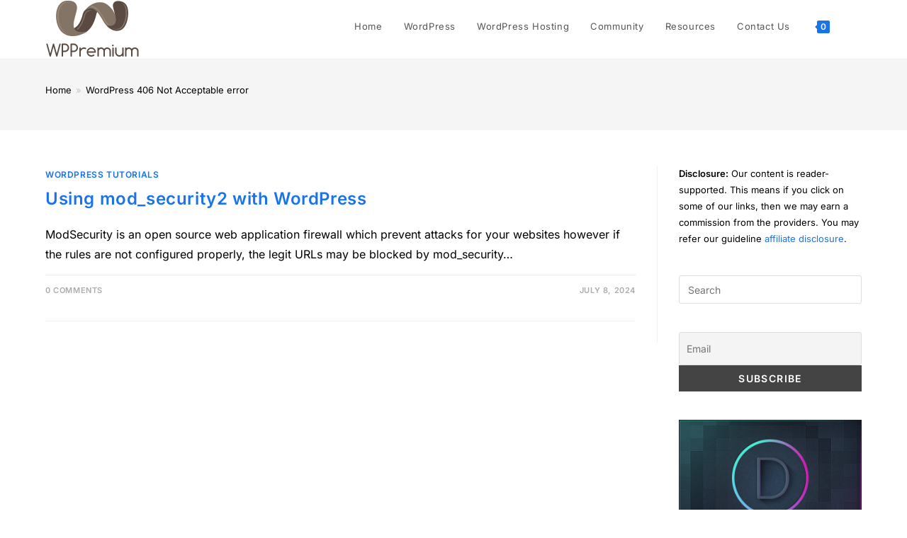

--- FILE ---
content_type: text/html; charset=UTF-8
request_url: https://www.wppremium.co.in/tag/wordpress-406-not-acceptable-error/
body_size: 16566
content:
<!DOCTYPE html><html class="html" lang="en-US"><head><meta charset="UTF-8"><link rel="profile" href="https://gmpg.org/xfn/11"><meta name='robots' content='index, follow, max-image-preview:large, max-snippet:-1, max-video-preview:-1' /><style>img:is([sizes="auto" i],[sizes^="auto," i]){contain-intrinsic-size:3000px 1500px}</style><meta name="viewport" content="width=device-width, initial-scale=1"><title>WordPress 406 Not Acceptable error Archives - WP Premium: WordPress Premium Themes, WordPress Tutorials, Discount coupons</title><link rel="canonical" href="https://www.wppremium.co.in/tag/wordpress-406-not-acceptable-error/" /><meta property="og:locale" content="en_US" /><meta property="og:type" content="article" /><meta property="og:title" content="WordPress 406 Not Acceptable error Archives - WP Premium: WordPress Premium Themes, WordPress Tutorials, Discount coupons" /><meta property="og:url" content="https://www.wppremium.co.in/tag/wordpress-406-not-acceptable-error/" /><meta property="og:site_name" content="WP Premium: WordPress Premium Themes, WordPress Tutorials, Discount coupons" /><meta name="twitter:card" content="summary_large_image" /><meta name="twitter:site" content="@webhosttalk" /><link rel='dns-prefetch' href='//fonts.googleapis.com' /><link rel="alternate" type="application/rss+xml" title="WP Premium: WordPress Premium Themes, WordPress Tutorials, Discount coupons &raquo; Feed" href="https://www.wppremium.co.in/feed/" /><link rel="alternate" type="application/rss+xml" title="WP Premium: WordPress Premium Themes, WordPress Tutorials, Discount coupons &raquo; Comments Feed" href="https://www.wppremium.co.in/comments/feed/" /><link rel="alternate" type="application/rss+xml" title="WP Premium: WordPress Premium Themes, WordPress Tutorials, Discount coupons &raquo; WordPress 406 Not Acceptable error Tag Feed" href="https://www.wppremium.co.in/tag/wordpress-406-not-acceptable-error/feed/" /><style>.lazyload,.lazyloading{max-width:100%}</style> <script>window._wpemojiSettings={"baseUrl":"https:\/\/s.w.org\/images\/core\/emoji\/16.0.1\/72x72\/","ext":".png","svgUrl":"https:\/\/s.w.org\/images\/core\/emoji\/16.0.1\/svg\/","svgExt":".svg","source":{"concatemoji":"https:\/\/www.wppremium.co.in\/wp-includes\/js\/wp-emoji-release.min.js?ver=6.8.3"}};
/*! This file is auto-generated */
!function(s,n){var o,i,e;function c(e){try{var t={supportTests:e,timestamp:(new Date).valueOf()};sessionStorage.setItem(o,JSON.stringify(t))}catch(e){}}function p(e,t,n){e.clearRect(0,0,e.canvas.width,e.canvas.height),e.fillText(t,0,0);var t=new Uint32Array(e.getImageData(0,0,e.canvas.width,e.canvas.height).data),a=(e.clearRect(0,0,e.canvas.width,e.canvas.height),e.fillText(n,0,0),new Uint32Array(e.getImageData(0,0,e.canvas.width,e.canvas.height).data));return t.every(function(e,t){return e===a[t]})}function u(e,t){e.clearRect(0,0,e.canvas.width,e.canvas.height),e.fillText(t,0,0);for(var n=e.getImageData(16,16,1,1),a=0;a<n.data.length;a++)if(0!==n.data[a])return!1;return!0}function f(e,t,n,a){switch(t){case"flag":return n(e,"\ud83c\udff3\ufe0f\u200d\u26a7\ufe0f","\ud83c\udff3\ufe0f\u200b\u26a7\ufe0f")?!1:!n(e,"\ud83c\udde8\ud83c\uddf6","\ud83c\udde8\u200b\ud83c\uddf6")&&!n(e,"\ud83c\udff4\udb40\udc67\udb40\udc62\udb40\udc65\udb40\udc6e\udb40\udc67\udb40\udc7f","\ud83c\udff4\u200b\udb40\udc67\u200b\udb40\udc62\u200b\udb40\udc65\u200b\udb40\udc6e\u200b\udb40\udc67\u200b\udb40\udc7f");case"emoji":return!a(e,"\ud83e\udedf")}return!1}function g(e,t,n,a){var r="undefined"!=typeof WorkerGlobalScope&&self instanceof WorkerGlobalScope?new OffscreenCanvas(300,150):s.createElement("canvas"),o=r.getContext("2d",{willReadFrequently:!0}),i=(o.textBaseline="top",o.font="600 32px Arial",{});return e.forEach(function(e){i[e]=t(o,e,n,a)}),i}function t(e){var t=s.createElement("script");t.src=e,t.defer=!0,s.head.appendChild(t)}"undefined"!=typeof Promise&&(o="wpEmojiSettingsSupports",i=["flag","emoji"],n.supports={everything:!0,everythingExceptFlag:!0},e=new Promise(function(e){s.addEventListener("DOMContentLoaded",e,{once:!0})}),new Promise(function(t){var n=function(){try{var e=JSON.parse(sessionStorage.getItem(o));if("object"==typeof e&&"number"==typeof e.timestamp&&(new Date).valueOf()<e.timestamp+604800&&"object"==typeof e.supportTests)return e.supportTests}catch(e){}return null}();if(!n){if("undefined"!=typeof Worker&&"undefined"!=typeof OffscreenCanvas&&"undefined"!=typeof URL&&URL.createObjectURL&&"undefined"!=typeof Blob)try{var e="postMessage("+g.toString()+"("+[JSON.stringify(i),f.toString(),p.toString(),u.toString()].join(",")+"));",a=new Blob([e],{type:"text/javascript"}),r=new Worker(URL.createObjectURL(a),{name:"wpTestEmojiSupports"});return void(r.onmessage=function(e){c(n=e.data),r.terminate(),t(n)})}catch(e){}c(n=g(i,f,p,u))}t(n)}).then(function(e){for(var t in e)n.supports[t]=e[t],n.supports.everything=n.supports.everything&&n.supports[t],"flag"!==t&&(n.supports.everythingExceptFlag=n.supports.everythingExceptFlag&&n.supports[t]);n.supports.everythingExceptFlag=n.supports.everythingExceptFlag&&!n.supports.flag,n.DOMReady=!1,n.readyCallback=function(){n.DOMReady=!0}}).then(function(){return e}).then(function(){var e;n.supports.everything||(n.readyCallback(),(e=n.source||{}).concatemoji?t(e.concatemoji):e.wpemoji&&e.twemoji&&(t(e.twemoji),t(e.wpemoji)))}))}((window,document),window._wpemojiSettings)</script> <link data-optimized="1" rel='stylesheet' id='dashicons-css' href='https://www.wppremium.co.in/wp-content/litespeed/css/106c074ce4308422285b6fb9908957ab.css?ver=45e8a' media='all' /><style id='wp-emoji-styles-inline-css'>img.wp-smiley,img.emoji{display:inline!important;border:none!important;box-shadow:none!important;height:1em!important;width:1em!important;margin:0 0.07em!important;vertical-align:-0.1em!important;background:none!important;padding:0!important}</style><link data-optimized="1" rel='stylesheet' id='wp-block-library-css' href='https://www.wppremium.co.in/wp-content/litespeed/css/b60b16e269f8880567b70dc8cea7773f.css?ver=80244' media='all' /><link data-optimized="1" rel='stylesheet' id='wp-block-library-theme-css' href='https://www.wppremium.co.in/wp-content/litespeed/css/317db502bfc6ade38ca09adc751fbd89.css?ver=8468a' media='all' /><style id='classic-theme-styles-inline-css'>.wp-block-button__link{background-color:#32373c;border-radius:9999px;box-shadow:none;color:#fff;font-size:1.125em;padding:calc(.667em + 2px) calc(1.333em + 2px);text-decoration:none}.wp-block-file__button{background:#32373c;color:#fff}.wp-block-accordion-heading{margin:0}.wp-block-accordion-heading__toggle{background-color:inherit!important;color:inherit!important}.wp-block-accordion-heading__toggle:not(:focus-visible){outline:none}.wp-block-accordion-heading__toggle:focus,.wp-block-accordion-heading__toggle:hover{background-color:inherit!important;border:none;box-shadow:none;color:inherit;padding:var(--wp--preset--spacing--20,1em) 0;text-decoration:none}.wp-block-accordion-heading__toggle:focus-visible{outline:auto;outline-offset:0}</style><style id='global-styles-inline-css'>:root{--wp--preset--aspect-ratio--square:1;--wp--preset--aspect-ratio--4-3:4/3;--wp--preset--aspect-ratio--3-4:3/4;--wp--preset--aspect-ratio--3-2:3/2;--wp--preset--aspect-ratio--2-3:2/3;--wp--preset--aspect-ratio--16-9:16/9;--wp--preset--aspect-ratio--9-16:9/16;--wp--preset--color--black:#000000;--wp--preset--color--cyan-bluish-gray:#abb8c3;--wp--preset--color--white:#ffffff;--wp--preset--color--pale-pink:#f78da7;--wp--preset--color--vivid-red:#cf2e2e;--wp--preset--color--luminous-vivid-orange:#ff6900;--wp--preset--color--luminous-vivid-amber:#fcb900;--wp--preset--color--light-green-cyan:#7bdcb5;--wp--preset--color--vivid-green-cyan:#00d084;--wp--preset--color--pale-cyan-blue:#8ed1fc;--wp--preset--color--vivid-cyan-blue:#0693e3;--wp--preset--color--vivid-purple:#9b51e0;--wp--preset--gradient--vivid-cyan-blue-to-vivid-purple:linear-gradient(135deg,rgb(6,147,227) 0%,rgb(155,81,224) 100%);--wp--preset--gradient--light-green-cyan-to-vivid-green-cyan:linear-gradient(135deg,rgb(122,220,180) 0%,rgb(0,208,130) 100%);--wp--preset--gradient--luminous-vivid-amber-to-luminous-vivid-orange:linear-gradient(135deg,rgb(252,185,0) 0%,rgb(255,105,0) 100%);--wp--preset--gradient--luminous-vivid-orange-to-vivid-red:linear-gradient(135deg,rgb(255,105,0) 0%,rgb(207,46,46) 100%);--wp--preset--gradient--very-light-gray-to-cyan-bluish-gray:linear-gradient(135deg,rgb(238,238,238) 0%,rgb(169,184,195) 100%);--wp--preset--gradient--cool-to-warm-spectrum:linear-gradient(135deg,rgb(74,234,220) 0%,rgb(151,120,209) 20%,rgb(207,42,186) 40%,rgb(238,44,130) 60%,rgb(251,105,98) 80%,rgb(254,248,76) 100%);--wp--preset--gradient--blush-light-purple:linear-gradient(135deg,rgb(255,206,236) 0%,rgb(152,150,240) 100%);--wp--preset--gradient--blush-bordeaux:linear-gradient(135deg,rgb(254,205,165) 0%,rgb(254,45,45) 50%,rgb(107,0,62) 100%);--wp--preset--gradient--luminous-dusk:linear-gradient(135deg,rgb(255,203,112) 0%,rgb(199,81,192) 50%,rgb(65,88,208) 100%);--wp--preset--gradient--pale-ocean:linear-gradient(135deg,rgb(255,245,203) 0%,rgb(182,227,212) 50%,rgb(51,167,181) 100%);--wp--preset--gradient--electric-grass:linear-gradient(135deg,rgb(202,248,128) 0%,rgb(113,206,126) 100%);--wp--preset--gradient--midnight:linear-gradient(135deg,rgb(2,3,129) 0%,rgb(40,116,252) 100%);--wp--preset--font-size--small:13px;--wp--preset--font-size--medium:20px;--wp--preset--font-size--large:36px;--wp--preset--font-size--x-large:42px;--wp--preset--spacing--20:0.44rem;--wp--preset--spacing--30:0.67rem;--wp--preset--spacing--40:1rem;--wp--preset--spacing--50:1.5rem;--wp--preset--spacing--60:2.25rem;--wp--preset--spacing--70:3.38rem;--wp--preset--spacing--80:5.06rem;--wp--preset--shadow--natural:6px 6px 9px rgba(0, 0, 0, 0.2);--wp--preset--shadow--deep:12px 12px 50px rgba(0, 0, 0, 0.4);--wp--preset--shadow--sharp:6px 6px 0px rgba(0, 0, 0, 0.2);--wp--preset--shadow--outlined:6px 6px 0px -3px rgb(255, 255, 255), 6px 6px rgb(0, 0, 0);--wp--preset--shadow--crisp:6px 6px 0px rgb(0, 0, 0)}:where(body){margin:0}:where(.is-layout-flex){gap:.5em}:where(.is-layout-grid){gap:.5em}body .is-layout-flex{display:flex}.is-layout-flex{flex-wrap:wrap;align-items:center}.is-layout-flex>:is(*,div){margin:0}body .is-layout-grid{display:grid}.is-layout-grid>:is(*,div){margin:0}body{padding-top:0;padding-right:0;padding-bottom:0;padding-left:0}a:where(:not(.wp-element-button)){text-decoration:underline}:root :where(.wp-element-button,.wp-block-button__link){background-color:#32373c;border-width:0;color:#fff;font-family:inherit;font-size:inherit;font-style:inherit;font-weight:inherit;letter-spacing:inherit;line-height:inherit;padding-top:calc(0.667em + 2px);padding-right:calc(1.333em + 2px);padding-bottom:calc(0.667em + 2px);padding-left:calc(1.333em + 2px);text-decoration:none;text-transform:inherit}.has-black-color{color:var(--wp--preset--color--black)!important}.has-cyan-bluish-gray-color{color:var(--wp--preset--color--cyan-bluish-gray)!important}.has-white-color{color:var(--wp--preset--color--white)!important}.has-pale-pink-color{color:var(--wp--preset--color--pale-pink)!important}.has-vivid-red-color{color:var(--wp--preset--color--vivid-red)!important}.has-luminous-vivid-orange-color{color:var(--wp--preset--color--luminous-vivid-orange)!important}.has-luminous-vivid-amber-color{color:var(--wp--preset--color--luminous-vivid-amber)!important}.has-light-green-cyan-color{color:var(--wp--preset--color--light-green-cyan)!important}.has-vivid-green-cyan-color{color:var(--wp--preset--color--vivid-green-cyan)!important}.has-pale-cyan-blue-color{color:var(--wp--preset--color--pale-cyan-blue)!important}.has-vivid-cyan-blue-color{color:var(--wp--preset--color--vivid-cyan-blue)!important}.has-vivid-purple-color{color:var(--wp--preset--color--vivid-purple)!important}.has-black-background-color{background-color:var(--wp--preset--color--black)!important}.has-cyan-bluish-gray-background-color{background-color:var(--wp--preset--color--cyan-bluish-gray)!important}.has-white-background-color{background-color:var(--wp--preset--color--white)!important}.has-pale-pink-background-color{background-color:var(--wp--preset--color--pale-pink)!important}.has-vivid-red-background-color{background-color:var(--wp--preset--color--vivid-red)!important}.has-luminous-vivid-orange-background-color{background-color:var(--wp--preset--color--luminous-vivid-orange)!important}.has-luminous-vivid-amber-background-color{background-color:var(--wp--preset--color--luminous-vivid-amber)!important}.has-light-green-cyan-background-color{background-color:var(--wp--preset--color--light-green-cyan)!important}.has-vivid-green-cyan-background-color{background-color:var(--wp--preset--color--vivid-green-cyan)!important}.has-pale-cyan-blue-background-color{background-color:var(--wp--preset--color--pale-cyan-blue)!important}.has-vivid-cyan-blue-background-color{background-color:var(--wp--preset--color--vivid-cyan-blue)!important}.has-vivid-purple-background-color{background-color:var(--wp--preset--color--vivid-purple)!important}.has-black-border-color{border-color:var(--wp--preset--color--black)!important}.has-cyan-bluish-gray-border-color{border-color:var(--wp--preset--color--cyan-bluish-gray)!important}.has-white-border-color{border-color:var(--wp--preset--color--white)!important}.has-pale-pink-border-color{border-color:var(--wp--preset--color--pale-pink)!important}.has-vivid-red-border-color{border-color:var(--wp--preset--color--vivid-red)!important}.has-luminous-vivid-orange-border-color{border-color:var(--wp--preset--color--luminous-vivid-orange)!important}.has-luminous-vivid-amber-border-color{border-color:var(--wp--preset--color--luminous-vivid-amber)!important}.has-light-green-cyan-border-color{border-color:var(--wp--preset--color--light-green-cyan)!important}.has-vivid-green-cyan-border-color{border-color:var(--wp--preset--color--vivid-green-cyan)!important}.has-pale-cyan-blue-border-color{border-color:var(--wp--preset--color--pale-cyan-blue)!important}.has-vivid-cyan-blue-border-color{border-color:var(--wp--preset--color--vivid-cyan-blue)!important}.has-vivid-purple-border-color{border-color:var(--wp--preset--color--vivid-purple)!important}.has-vivid-cyan-blue-to-vivid-purple-gradient-background{background:var(--wp--preset--gradient--vivid-cyan-blue-to-vivid-purple)!important}.has-light-green-cyan-to-vivid-green-cyan-gradient-background{background:var(--wp--preset--gradient--light-green-cyan-to-vivid-green-cyan)!important}.has-luminous-vivid-amber-to-luminous-vivid-orange-gradient-background{background:var(--wp--preset--gradient--luminous-vivid-amber-to-luminous-vivid-orange)!important}.has-luminous-vivid-orange-to-vivid-red-gradient-background{background:var(--wp--preset--gradient--luminous-vivid-orange-to-vivid-red)!important}.has-very-light-gray-to-cyan-bluish-gray-gradient-background{background:var(--wp--preset--gradient--very-light-gray-to-cyan-bluish-gray)!important}.has-cool-to-warm-spectrum-gradient-background{background:var(--wp--preset--gradient--cool-to-warm-spectrum)!important}.has-blush-light-purple-gradient-background{background:var(--wp--preset--gradient--blush-light-purple)!important}.has-blush-bordeaux-gradient-background{background:var(--wp--preset--gradient--blush-bordeaux)!important}.has-luminous-dusk-gradient-background{background:var(--wp--preset--gradient--luminous-dusk)!important}.has-pale-ocean-gradient-background{background:var(--wp--preset--gradient--pale-ocean)!important}.has-electric-grass-gradient-background{background:var(--wp--preset--gradient--electric-grass)!important}.has-midnight-gradient-background{background:var(--wp--preset--gradient--midnight)!important}.has-small-font-size{font-size:var(--wp--preset--font-size--small)!important}.has-medium-font-size{font-size:var(--wp--preset--font-size--medium)!important}.has-large-font-size{font-size:var(--wp--preset--font-size--large)!important}.has-x-large-font-size{font-size:var(--wp--preset--font-size--x-large)!important}:where(.wp-block-columns.is-layout-flex){gap:2em}:where(.wp-block-columns.is-layout-grid){gap:2em}:root :where(.wp-block-pullquote){font-size:1.5em;line-height:1.6}:where(.wp-block-post-template.is-layout-flex){gap:1.25em}:where(.wp-block-post-template.is-layout-grid){gap:1.25em}:where(.wp-block-term-template.is-layout-flex){gap:1.25em}:where(.wp-block-term-template.is-layout-grid){gap:1.25em}</style><style id='woocommerce-inline-inline-css'>.woocommerce form .form-row .required{visibility:visible}</style><link data-optimized="1" rel='stylesheet' id='oceanwp-woo-mini-cart-css' href='https://www.wppremium.co.in/wp-content/litespeed/css/1c8b6324ce99bc8b07524f29ad5ed509.css?ver=b336b' media='all' /><link data-optimized="1" rel='stylesheet' id='font-awesome-css' href='https://www.wppremium.co.in/wp-content/litespeed/css/0435daf745c287ea2cd7c6d4fc86f94a.css?ver=d3fef' media='all' /><link data-optimized="1" rel='stylesheet' id='simple-line-icons-css' href='https://www.wppremium.co.in/wp-content/litespeed/css/0c52ab6d9bc161b0a00fd726ec61db0a.css?ver=b1842' media='all' /><link data-optimized="1" rel='stylesheet' id='oceanwp-style-css' href='https://www.wppremium.co.in/wp-content/litespeed/css/ea2af71fc6b16171aee0763070a133bb.css?ver=67daa' media='all' /><style id='oceanwp-style-inline-css'>div.wpforms-container-full .wpforms-form input[type=submit]:hover,div.wpforms-container-full .wpforms-form input[type=submit]:focus,div.wpforms-container-full .wpforms-form input[type=submit]:active,div.wpforms-container-full .wpforms-form button[type=submit]:hover,div.wpforms-container-full .wpforms-form button[type=submit]:focus,div.wpforms-container-full .wpforms-form button[type=submit]:active,div.wpforms-container-full .wpforms-form .wpforms-page-button:hover,div.wpforms-container-full .wpforms-form .wpforms-page-button:active,div.wpforms-container-full .wpforms-form .wpforms-page-button:focus{border:none}</style><link data-optimized="1" crossorigin="anonymous" rel='stylesheet' id='oceanwp-google-font-inter-css' href='https://www.wppremium.co.in/wp-content/litespeed/css/15a23d9e977f36528cf8612786da1cb2.css?ver=a1cb2' media='all' /><link data-optimized="1" rel='stylesheet' id='newsletter-css' href='https://www.wppremium.co.in/wp-content/litespeed/css/fd0c4554e93ea2b1af42b6f91c537a12.css?ver=0b19e' media='all' /><link data-optimized="1" rel='stylesheet' id='oceanwp-woocommerce-css' href='https://www.wppremium.co.in/wp-content/litespeed/css/b4bfeca54c105cdc784503dece02ceac.css?ver=2e604' media='all' /><link data-optimized="1" rel='stylesheet' id='oceanwp-woo-star-font-css' href='https://www.wppremium.co.in/wp-content/litespeed/css/58438423be95e7f5f85a043465fa657f.css?ver=994fb' media='all' /><link data-optimized="1" rel='stylesheet' id='oceanwp-woo-quick-view-css' href='https://www.wppremium.co.in/wp-content/litespeed/css/ba06b358c76a3710715865ace0d32094.css?ver=41e2c' media='all' /><link data-optimized="1" rel='stylesheet' id='oe-widgets-style-css' href='https://www.wppremium.co.in/wp-content/litespeed/css/f7de21f277b17db78757c4facf87c8a1.css?ver=201ed' media='all' /> <script type="text/template" id="tmpl-variation-template"><div class="woocommerce-variation-description">{{{ data.variation.variation_description }}}</div>
	<div class="woocommerce-variation-price">{{{ data.variation.price_html }}}</div>
	<div class="woocommerce-variation-availability">{{{ data.variation.availability_html }}}</div></script> <script type="text/template" id="tmpl-unavailable-variation-template"><p role="alert">Sorry, this product is unavailable. Please choose a different combination.</p></script> <script src="https://www.wppremium.co.in/wp-includes/js/jquery/jquery.min.js?ver=3.7.1" id="jquery-core-js"></script> <script data-optimized="1" src="https://www.wppremium.co.in/wp-content/litespeed/js/760eb70978bcc0f3629e1366e00936b7.js?ver=ac836" id="jquery-migrate-js"></script> <script data-optimized="1" src="https://www.wppremium.co.in/wp-content/litespeed/js/d089bb6b52ce0dee0d408b702654be0c.js?ver=d6141" id="wc-jquery-blockui-js" defer data-wp-strategy="defer"></script> <script data-optimized="1" id="wc-add-to-cart-js-extra">var wc_add_to_cart_params={"ajax_url":"\/wp-admin\/admin-ajax.php","wc_ajax_url":"\/?wc-ajax=%%endpoint%%","i18n_view_cart":"View cart","cart_url":"https:\/\/www.wppremium.co.in\/cart\/","is_cart":"","cart_redirect_after_add":"no"}</script> <script data-optimized="1" src="https://www.wppremium.co.in/wp-content/litespeed/js/a2e8a4547138450472aa44d880c53759.js?ver=69359" id="wc-add-to-cart-js" defer data-wp-strategy="defer"></script> <script data-optimized="1" src="https://www.wppremium.co.in/wp-content/litespeed/js/831506810d87019dff3dca48fceaf289.js?ver=c1d16" id="wc-js-cookie-js" defer data-wp-strategy="defer"></script> <script data-optimized="1" id="woocommerce-js-extra">var woocommerce_params={"ajax_url":"\/wp-admin\/admin-ajax.php","wc_ajax_url":"\/?wc-ajax=%%endpoint%%","i18n_password_show":"Show password","i18n_password_hide":"Hide password"}</script> <script data-optimized="1" src="https://www.wppremium.co.in/wp-content/litespeed/js/a324eab82655aaf8d4ee1996a1f52799.js?ver=f072f" id="woocommerce-js" defer data-wp-strategy="defer"></script> <script data-optimized="1" src="https://www.wppremium.co.in/wp-content/litespeed/js/7aed02a90d3dea829d6c824fc22d1507.js?ver=1d005" id="underscore-js"></script> <script data-optimized="1" id="wp-util-js-extra">var _wpUtilSettings={"ajax":{"url":"\/wp-admin\/admin-ajax.php"}}</script> <script data-optimized="1" src="https://www.wppremium.co.in/wp-content/litespeed/js/2b3967426f91431c3f5fc2a0f0d55899.js?ver=66e9a" id="wp-util-js"></script> <script data-optimized="1" id="wc-add-to-cart-variation-js-extra">var wc_add_to_cart_variation_params={"wc_ajax_url":"\/?wc-ajax=%%endpoint%%","i18n_no_matching_variations_text":"Sorry, no products matched your selection. Please choose a different combination.","i18n_make_a_selection_text":"Please select some product options before adding this product to your cart.","i18n_unavailable_text":"Sorry, this product is unavailable. Please choose a different combination.","i18n_reset_alert_text":"Your selection has been reset. Please select some product options before adding this product to your cart."}</script> <script data-optimized="1" src="https://www.wppremium.co.in/wp-content/litespeed/js/923fb0d5a09ded3612ab12b8d178d555.js?ver=73d4c" id="wc-add-to-cart-variation-js" defer data-wp-strategy="defer"></script> <script data-optimized="1" src="https://www.wppremium.co.in/wp-content/litespeed/js/df8fd138fc7da95fa8d43cda1227ea5d.js?ver=54e0f" id="wc-flexslider-js" defer data-wp-strategy="defer"></script> <script data-optimized="1" id="wc-cart-fragments-js-extra">var wc_cart_fragments_params={"ajax_url":"\/wp-admin\/admin-ajax.php","wc_ajax_url":"\/?wc-ajax=%%endpoint%%","cart_hash_key":"wc_cart_hash_ccf09bc6b05bda119763b2083ae3cb5d","fragment_name":"wc_fragments_ccf09bc6b05bda119763b2083ae3cb5d","request_timeout":"5000"}</script> <script data-optimized="1" src="https://www.wppremium.co.in/wp-content/litespeed/js/21ca274e43d905f1efe0aceae06b3f37.js?ver=645fc" id="wc-cart-fragments-js" defer data-wp-strategy="defer"></script> <link rel="https://api.w.org/" href="https://www.wppremium.co.in/wp-json/" /><link rel="alternate" title="JSON" type="application/json" href="https://www.wppremium.co.in/wp-json/wp/v2/tags/47" /><link rel="EditURI" type="application/rsd+xml" title="RSD" href="https://www.wppremium.co.in/xmlrpc.php?rsd" /><meta name="generator" content="WordPress 6.8.3" /><meta name="generator" content="WooCommerce 10.4.3" /><meta name='impact-site-verification' value='829592816'>
 <script>document.documentElement.className=document.documentElement.className.replace('no-js','js')</script> <style>.no-js img.lazyload{display:none}figure.wp-block-image img.lazyloading{min-width:150px}.lazyload,.lazyloading{--smush-placeholder-width:100px;--smush-placeholder-aspect-ratio:1/1;width:var(--smush-image-width,var(--smush-placeholder-width))!important;aspect-ratio:var(--smush-image-aspect-ratio,var(--smush-placeholder-aspect-ratio))!important}.lazyload,.lazyloading{opacity:0}.lazyloaded{opacity:1;transition:opacity 400ms;transition-delay:0ms}</style><noscript><style>.woocommerce-product-gallery{ opacity: 1 !important; }</style></noscript> <script type="application/ld+json" class="saswp-schema-markup-output">[{"@context":"https:\/\/schema.org\/","@type":"CollectionPage","@id":"https:\/\/www.wppremium.co.in\/tag\/wordpress-406-not-acceptable-error\/#CollectionPage","headline":"WordPress 406 Not Acceptable error","description":"","url":"https:\/\/www.wppremium.co.in\/tag\/wordpress-406-not-acceptable-error\/","hasPart":[{"@type":"Article","headline":"Using mod_security2 with WordPress","url":"https:\/\/www.wppremium.co.in\/using-mod_security2-with-wordpress\/","datePublished":"2024-07-08T15:15:55+05:30","dateModified":"2024-07-08T15:15:55+05:30","mainEntityOfPage":"https:\/\/www.wppremium.co.in\/using-mod_security2-with-wordpress\/","author":{"@type":"Person","name":"Kailash Aghera","url":"https:\/\/www.wppremium.co.in\/author\/kailash\/","sameAs":["https:\/\/www.wppremium.co.in"],"image":{"@type":"ImageObject","url":"https:\/\/secure.gravatar.com\/avatar\/8128767ad855cd8b59baef507b2e2a153da9a901b77735ba61346dd37dd30155?s=96&d=mm&r=g","height":96,"width":96}},"publisher":{"@type":"Organization","name":"WPPremium","url":"https:\/\/www.wppremium.co.in","logo":{"@type":"ImageObject","url":"https:\/\/www.wppremium.co.in\/wp-content\/uploads\/2019\/11\/cropped-logo1.png","width":160,"height":50}}}]},

{"@context":"https:\/\/schema.org\/","@graph":[{"@context":"https:\/\/schema.org\/","@type":"SiteNavigationElement","@id":"https:\/\/www.wppremium.co.in\/#home","name":"Home","url":"https:\/\/www.wppremium.co.in"},{"@context":"https:\/\/schema.org\/","@type":"SiteNavigationElement","@id":"https:\/\/www.wppremium.co.in\/#wordpress","name":"WordPress","url":"https:\/\/www.wppremium.co.in\/"},{"@context":"https:\/\/schema.org\/","@type":"SiteNavigationElement","@id":"https:\/\/www.wppremium.co.in\/#wordpress-themes","name":"WordPress Themes","url":"https:\/\/www.wppremium.co.in\/premium-themes\/"},{"@context":"https:\/\/schema.org\/","@type":"SiteNavigationElement","@id":"https:\/\/www.wppremium.co.in\/#premium-themes","name":"Premium Themes","url":"https:\/\/www.wppremium.co.in\/premium-themes\/"},{"@context":"https:\/\/schema.org\/","@type":"SiteNavigationElement","@id":"https:\/\/www.wppremium.co.in\/#ecommerce-wordpress-themes","name":"eCommerce WordPress Themes","url":"https:\/\/www.wppremium.co.in\/premium-themes\/ecommerce-wordpress-themes\/"},{"@context":"https:\/\/schema.org\/","@type":"SiteNavigationElement","@id":"https:\/\/www.wppremium.co.in\/#knowledge-base-wordpress-themes","name":"Knowledge Base WordPress Themes","url":"https:\/\/www.wppremium.co.in\/premium-themes\/knowledge-base-wordpress-themes\/"},{"@context":"https:\/\/schema.org\/","@type":"SiteNavigationElement","@id":"https:\/\/www.wppremium.co.in\/#magazine-wordpress-themes","name":"Magazine WordPress Themes","url":"https:\/\/www.wppremium.co.in\/premium-themes\/magazine-wordpress-themes\/"},{"@context":"https:\/\/schema.org\/","@type":"SiteNavigationElement","@id":"https:\/\/www.wppremium.co.in\/#business-wordpress-themes","name":"Business WordPress Themes","url":"https:\/\/www.wppremium.co.in\/premium-themes\/business-wordpress-themes\/"},{"@context":"https:\/\/schema.org\/","@type":"SiteNavigationElement","@id":"https:\/\/www.wppremium.co.in\/#multimedia-wordpress-themes","name":"Multimedia WordPress Themes","url":"https:\/\/www.wppremium.co.in\/premium-themes\/multimedia-wordpress-themes\/"},{"@context":"https:\/\/schema.org\/","@type":"SiteNavigationElement","@id":"https:\/\/www.wppremium.co.in\/#personal-wordpress-themes","name":"Personal WordPress Themes","url":"https:\/\/www.wppremium.co.in\/premium-themes\/personal-wordpress-themes\/"},{"@context":"https:\/\/schema.org\/","@type":"SiteNavigationElement","@id":"https:\/\/www.wppremium.co.in\/#portfolio-wordpress-themes","name":"Portfolio WordPress Themes","url":"https:\/\/www.wppremium.co.in\/premium-themes\/portfolio-wordpress-themes\/"},{"@context":"https:\/\/schema.org\/","@type":"SiteNavigationElement","@id":"https:\/\/www.wppremium.co.in\/#real-estate-wordpress-themes","name":"Real Estate WordPress Themes","url":"https:\/\/www.wppremium.co.in\/premium-themes\/real-estate-wordpress-themes\/"},{"@context":"https:\/\/schema.org\/","@type":"SiteNavigationElement","@id":"https:\/\/www.wppremium.co.in\/#responsive-wordpress-themes","name":"Responsive WordPress Themes","url":"https:\/\/www.wppremium.co.in\/premium-themes\/responsive-wordpress-themes\/"},{"@context":"https:\/\/schema.org\/","@type":"SiteNavigationElement","@id":"https:\/\/www.wppremium.co.in\/#view-all-premium-themes","name":"View All Premium Themes","url":"https:\/\/www.wppremium.co.in\/premium-themes\/"},{"@context":"https:\/\/schema.org\/","@type":"SiteNavigationElement","@id":"https:\/\/www.wppremium.co.in\/#free-themes","name":"Free Themes","url":"https:\/\/www.wppremium.co.in\/free-themes\/"},{"@context":"https:\/\/schema.org\/","@type":"SiteNavigationElement","@id":"https:\/\/www.wppremium.co.in\/#wordpress-tutorials","name":"WordPress Tutorials","url":"https:\/\/www.wppremium.co.in\/wordpress-tutorials\/"},{"@context":"https:\/\/schema.org\/","@type":"SiteNavigationElement","@id":"https:\/\/www.wppremium.co.in\/#knowledge-base","name":"Knowledge Base","url":"https:\/\/www.wppremium.co.in\/kb\/"},{"@context":"https:\/\/schema.org\/","@type":"SiteNavigationElement","@id":"https:\/\/www.wppremium.co.in\/#wordpress-hosting","name":"WordPress Hosting","url":"https:\/\/www.wppremium.co.in\/wordpress-hosting"},{"@context":"https:\/\/schema.org\/","@type":"SiteNavigationElement","@id":"https:\/\/www.wppremium.co.in\/#community","name":"Community","url":"https:\/\/www.wppremium.co.in\/forums\/"},{"@context":"https:\/\/schema.org\/","@type":"SiteNavigationElement","@id":"https:\/\/www.wppremium.co.in\/#resources","name":"Resources","url":"https:\/\/www.wppremium.co.in\/wordpress-news\/"},{"@context":"https:\/\/schema.org\/","@type":"SiteNavigationElement","@id":"https:\/\/www.wppremium.co.in\/#wordpress-news","name":"WordPress News","url":"https:\/\/www.wppremium.co.in\/wordpress-news\/"},{"@context":"https:\/\/schema.org\/","@type":"SiteNavigationElement","@id":"https:\/\/www.wppremium.co.in\/#newsletter","name":"Newsletter","url":"https:\/\/www.wppremium.co.in\/newsletter\/"},{"@context":"https:\/\/schema.org\/","@type":"SiteNavigationElement","@id":"https:\/\/www.wppremium.co.in\/#contact-us","name":"Contact Us","url":"https:\/\/www.wppremium.co.in\/contact-us\/"}]},

{"@context":"https:\/\/schema.org\/","@type":"BreadcrumbList","@id":"https:\/\/www.wppremium.co.in\/tag\/wordpress-406-not-acceptable-error\/#breadcrumb","itemListElement":[{"@type":"ListItem","position":1,"item":{"@id":"https:\/\/www.wppremium.co.in","name":"WP Premium: WordPress Premium Themes, WordPress Tutorials, Discount coupons"}},{"@type":"ListItem","position":2,"item":{"@id":"https:\/\/www.wppremium.co.in\/tag\/wordpress-406-not-acceptable-error\/","name":"WordPress 406 Not Acceptable error"}}]}]</script> <link rel="amphtml" href="https://www.wppremium.co.in/tag/wordpress-406-not-acceptable-error/?amp"><style id="uagb-style-frontend-47">.uag-blocks-common-selector{z-index:var(--z-index-desktop)!important}@media (max-width:976px){.uag-blocks-common-selector{z-index:var(--z-index-tablet)!important}}@media (max-width:767px){.uag-blocks-common-selector{z-index:var(--z-index-mobile)!important}}</style><style id="wp-custom-css">.page-header .page-header-title{display:none}.wp-block-code{color:#000!important}.copy-code-btn{background-color:#696fb0;color:#fff;border:none;padding:6px 12px;border-radius:4px;font-size:12px;cursor:pointer;z-index:10}.copy-code-btn:hover{background-color:#4a508c}.wp-block-code{position:relative;background-color:#000!important;color:#fff!important;padding:1.2em;border-radius:8px;font-family:monospace}code{color:#ffa500!important}</style><style type="text/css">.woocommerce-MyAccount-navigation ul li a:before,.woocommerce-checkout .woocommerce-info a,.woocommerce-checkout #payment ul.payment_methods .wc_payment_method>input[type=radio]:first-child:checked+label:before,.woocommerce-checkout #payment .payment_method_paypal .about_paypal,.woocommerce ul.products li.product li.category a:hover,.woocommerce ul.products li.product .button:hover,.woocommerce ul.products li.product .product-inner .added_to_cart:hover,.product_meta .posted_in a:hover,.product_meta .tagged_as a:hover,.woocommerce div.product .woocommerce-tabs ul.tabs li a:hover,.woocommerce div.product .woocommerce-tabs ul.tabs li.active a,.woocommerce .oceanwp-grid-list a.active,.woocommerce .oceanwp-grid-list a:hover,.woocommerce .oceanwp-off-canvas-filter:hover,.widget_shopping_cart ul.cart_list li .owp-grid-wrap .owp-grid a.remove:hover,.widget_product_categories li a:hover~.count,.widget_layered_nav li a:hover~.count,.woocommerce ul.products li.product:not(.product-category) .woo-entry-buttons li a:hover,a:hover,a.light:hover,.theme-heading .text::before,.theme-heading .text::after,#top-bar-content>a:hover,#top-bar-social li.oceanwp-email a:hover,#site-navigation-wrap .dropdown-menu>li>a:hover,#site-header.medium-header #medium-searchform button:hover,.oceanwp-mobile-menu-icon a:hover,.blog-entry.post .blog-entry-header .entry-title a:hover,.blog-entry.post .blog-entry-readmore a:hover,.blog-entry.thumbnail-entry .blog-entry-category a,ul.meta li a:hover,.dropcap,.single nav.post-navigation .nav-links .title,body .related-post-title a:hover,body #wp-calendar caption,body .contact-info-widget.default i,body .contact-info-widget.big-icons i,body .custom-links-widget .oceanwp-custom-links li a:hover,body .custom-links-widget .oceanwp-custom-links li a:hover:before,body .posts-thumbnails-widget li a:hover,body .social-widget li.oceanwp-email a:hover,.comment-author .comment-meta .comment-reply-link,#respond #cancel-comment-reply-link:hover,#footer-widgets .footer-box a:hover,#footer-bottom a:hover,#footer-bottom #footer-bottom-menu a:hover,.sidr a:hover,.sidr-class-dropdown-toggle:hover,.sidr-class-menu-item-has-children.active>a,.sidr-class-menu-item-has-children.active>a>.sidr-class-dropdown-toggle,input[type=checkbox]:checked:before{color:#1a73e8}.woocommerce .oceanwp-grid-list a.active .owp-icon use,.woocommerce .oceanwp-grid-list a:hover .owp-icon use,.single nav.post-navigation .nav-links .title .owp-icon use,.blog-entry.post .blog-entry-readmore a:hover .owp-icon use,body .contact-info-widget.default .owp-icon use,body .contact-info-widget.big-icons .owp-icon use{stroke:#1a73e8}.woocommerce div.product div.images .open-image,.wcmenucart-details.count,.woocommerce-message a,.woocommerce-error a,.woocommerce-info a,.woocommerce .widget_price_filter .ui-slider .ui-slider-handle,.woocommerce .widget_price_filter .ui-slider .ui-slider-range,.owp-product-nav li a.owp-nav-link:hover,.woocommerce div.product.owp-tabs-layout-vertical .woocommerce-tabs ul.tabs li a:after,.woocommerce .widget_product_categories li.current-cat>a~.count,.woocommerce .widget_product_categories li.current-cat>a:before,.woocommerce .widget_layered_nav li.chosen a~.count,.woocommerce .widget_layered_nav li.chosen a:before,#owp-checkout-timeline .active .timeline-wrapper,.bag-style:hover .wcmenucart-cart-icon .wcmenucart-count,.show-cart .wcmenucart-cart-icon .wcmenucart-count,.woocommerce ul.products li.product:not(.product-category) .image-wrap .button,input[type="button"],input[type="reset"],input[type="submit"],button[type="submit"],.button,#site-navigation-wrap .dropdown-menu>li.btn>a>span,.thumbnail:hover i,.thumbnail:hover .link-post-svg-icon,.post-quote-content,.omw-modal .omw-close-modal,body .contact-info-widget.big-icons li:hover i,body .contact-info-widget.big-icons li:hover .owp-icon,body div.wpforms-container-full .wpforms-form input[type=submit],body div.wpforms-container-full .wpforms-form button[type=submit],body div.wpforms-container-full .wpforms-form .wpforms-page-button,.woocommerce-cart .wp-element-button,.woocommerce-checkout .wp-element-button,.wp-block-button__link{background-color:#1a73e8}.current-shop-items-dropdown{border-top-color:#1a73e8}.woocommerce div.product .woocommerce-tabs ul.tabs li.active a{border-bottom-color:#1a73e8}.wcmenucart-details.count:before{border-color:#1a73e8}.woocommerce ul.products li.product .button:hover{border-color:#1a73e8}.woocommerce ul.products li.product .product-inner .added_to_cart:hover{border-color:#1a73e8}.woocommerce div.product .woocommerce-tabs ul.tabs li.active a{border-color:#1a73e8}.woocommerce .oceanwp-grid-list a.active{border-color:#1a73e8}.woocommerce .oceanwp-grid-list a:hover{border-color:#1a73e8}.woocommerce .oceanwp-off-canvas-filter:hover{border-color:#1a73e8}.owp-product-nav li a.owp-nav-link:hover{border-color:#1a73e8}.widget_shopping_cart_content .buttons .button:first-child:hover{border-color:#1a73e8}.widget_shopping_cart ul.cart_list li .owp-grid-wrap .owp-grid a.remove:hover{border-color:#1a73e8}.widget_product_categories li a:hover~.count{border-color:#1a73e8}.woocommerce .widget_product_categories li.current-cat>a~.count{border-color:#1a73e8}.woocommerce .widget_product_categories li.current-cat>a:before{border-color:#1a73e8}.widget_layered_nav li a:hover~.count{border-color:#1a73e8}.woocommerce .widget_layered_nav li.chosen a~.count{border-color:#1a73e8}.woocommerce .widget_layered_nav li.chosen a:before{border-color:#1a73e8}#owp-checkout-timeline.arrow .active .timeline-wrapper:before{border-top-color:#1a73e8;border-bottom-color:#1a73e8}#owp-checkout-timeline.arrow .active .timeline-wrapper:after{border-left-color:#1a73e8;border-right-color:#1a73e8}.bag-style:hover .wcmenucart-cart-icon .wcmenucart-count{border-color:#1a73e8}.bag-style:hover .wcmenucart-cart-icon .wcmenucart-count:after{border-color:#1a73e8}.show-cart .wcmenucart-cart-icon .wcmenucart-count{border-color:#1a73e8}.show-cart .wcmenucart-cart-icon .wcmenucart-count:after{border-color:#1a73e8}.woocommerce ul.products li.product:not(.product-category) .woo-product-gallery .active a{border-color:#1a73e8}.woocommerce ul.products li.product:not(.product-category) .woo-product-gallery a:hover{border-color:#1a73e8}.widget-title{border-color:#1a73e8}blockquote{border-color:#1a73e8}.wp-block-quote{border-color:#1a73e8}#searchform-dropdown{border-color:#1a73e8}.dropdown-menu .sub-menu{border-color:#1a73e8}.blog-entry.large-entry .blog-entry-readmore a:hover{border-color:#1a73e8}.oceanwp-newsletter-form-wrap input[type="email"]:focus{border-color:#1a73e8}.social-widget li.oceanwp-email a:hover{border-color:#1a73e8}#respond #cancel-comment-reply-link:hover{border-color:#1a73e8}body .contact-info-widget.big-icons li:hover i{border-color:#1a73e8}body .contact-info-widget.big-icons li:hover .owp-icon{border-color:#1a73e8}#footer-widgets .oceanwp-newsletter-form-wrap input[type="email"]:focus{border-color:#1a73e8}a{color:#1a73e8}a .owp-icon use{stroke:#1a73e8}a:hover{color:#450eba}a:hover .owp-icon use{stroke:#450eba}body .theme-button,body input[type="submit"],body button[type="submit"],body button,body .button,body div.wpforms-container-full .wpforms-form input[type=submit],body div.wpforms-container-full .wpforms-form button[type=submit],body div.wpforms-container-full .wpforms-form .wpforms-page-button,.woocommerce-cart .wp-element-button,.woocommerce-checkout .wp-element-button,.wp-block-button__link{border-color:#fff}body .theme-button:hover,body input[type="submit"]:hover,body button[type="submit"]:hover,body button:hover,body .button:hover,body div.wpforms-container-full .wpforms-form input[type=submit]:hover,body div.wpforms-container-full .wpforms-form input[type=submit]:active,body div.wpforms-container-full .wpforms-form button[type=submit]:hover,body div.wpforms-container-full .wpforms-form button[type=submit]:active,body div.wpforms-container-full .wpforms-form .wpforms-page-button:hover,body div.wpforms-container-full .wpforms-form .wpforms-page-button:active,.woocommerce-cart .wp-element-button:hover,.woocommerce-checkout .wp-element-button:hover,.wp-block-button__link:hover{border-color:#fff}.site-breadcrumbs a,.background-image-page-header .site-breadcrumbs a{color:#000}.site-breadcrumbs a .owp-icon use,.background-image-page-header .site-breadcrumbs a .owp-icon use{stroke:#000}body{color:#000}@media only screen and (min-width:960px){.content-area,.content-left-sidebar .content-area{width:75%}}@media only screen and (min-width:960px){.widget-area,.content-left-sidebar .widget-area{width:25%}}.theme-button,input[type="submit"],button[type="submit"],button,.button,body div.wpforms-container-full .wpforms-form input[type=submit],body div.wpforms-container-full .wpforms-form button[type=submit],body div.wpforms-container-full .wpforms-form .wpforms-page-button{border-style:solid}.theme-button,input[type="submit"],button[type="submit"],button,.button,body div.wpforms-container-full .wpforms-form input[type=submit],body div.wpforms-container-full .wpforms-form button[type=submit],body div.wpforms-container-full .wpforms-form .wpforms-page-button{border-width:1px}form input[type="text"],form input[type="password"],form input[type="email"],form input[type="url"],form input[type="date"],form input[type="month"],form input[type="time"],form input[type="datetime"],form input[type="datetime-local"],form input[type="week"],form input[type="number"],form input[type="search"],form input[type="tel"],form input[type="color"],form select,form textarea,.woocommerce .woocommerce-checkout .select2-container--default .select2-selection--single{border-style:solid}body div.wpforms-container-full .wpforms-form input[type=date],body div.wpforms-container-full .wpforms-form input[type=datetime],body div.wpforms-container-full .wpforms-form input[type=datetime-local],body div.wpforms-container-full .wpforms-form input[type=email],body div.wpforms-container-full .wpforms-form input[type=month],body div.wpforms-container-full .wpforms-form input[type=number],body div.wpforms-container-full .wpforms-form input[type=password],body div.wpforms-container-full .wpforms-form input[type=range],body div.wpforms-container-full .wpforms-form input[type=search],body div.wpforms-container-full .wpforms-form input[type=tel],body div.wpforms-container-full .wpforms-form input[type=text],body div.wpforms-container-full .wpforms-form input[type=time],body div.wpforms-container-full .wpforms-form input[type=url],body div.wpforms-container-full .wpforms-form input[type=week],body div.wpforms-container-full .wpforms-form select,body div.wpforms-container-full .wpforms-form textarea{border-style:solid}form input[type="text"],form input[type="password"],form input[type="email"],form input[type="url"],form input[type="date"],form input[type="month"],form input[type="time"],form input[type="datetime"],form input[type="datetime-local"],form input[type="week"],form input[type="number"],form input[type="search"],form input[type="tel"],form input[type="color"],form select,form textarea{border-radius:3px}body div.wpforms-container-full .wpforms-form input[type=date],body div.wpforms-container-full .wpforms-form input[type=datetime],body div.wpforms-container-full .wpforms-form input[type=datetime-local],body div.wpforms-container-full .wpforms-form input[type=email],body div.wpforms-container-full .wpforms-form input[type=month],body div.wpforms-container-full .wpforms-form input[type=number],body div.wpforms-container-full .wpforms-form input[type=password],body div.wpforms-container-full .wpforms-form input[type=range],body div.wpforms-container-full .wpforms-form input[type=search],body div.wpforms-container-full .wpforms-form input[type=tel],body div.wpforms-container-full .wpforms-form input[type=text],body div.wpforms-container-full .wpforms-form input[type=time],body div.wpforms-container-full .wpforms-form input[type=url],body div.wpforms-container-full .wpforms-form input[type=week],body div.wpforms-container-full .wpforms-form select,body div.wpforms-container-full .wpforms-form textarea{border-radius:3px}#site-header.has-header-media .overlay-header-media{background-color:rgb(0 0 0 / .5)}.single-post .background-image-page-header .page-header-inner,.single-post .background-image-page-header .site-breadcrumbs{text-align:left}.ocean-single-post-header ul.meta-item li a:hover{color:#333}#footer-widgets{background-color:#fcfcfc}#footer-widgets,#footer-widgets p,#footer-widgets li a:before,#footer-widgets .contact-info-widget span.oceanwp-contact-title,#footer-widgets .recent-posts-date,#footer-widgets .recent-posts-comments,#footer-widgets .widget-recent-posts-icons li .fa{color:#1e73be}#footer-bottom{background-color:#f7f7f7}#footer-bottom,#footer-bottom p{color:#1e73be}.owp-floating-bar form.cart .quantity .minus:hover,.owp-floating-bar form.cart .quantity .plus:hover{color:#fff}#owp-checkout-timeline .timeline-step{color:#ccc}#owp-checkout-timeline .timeline-step{border-color:#ccc}body{font-family:Inter;font-size:16px;line-height:1.8}h1,h2,h3,h4,h5,h6,.theme-heading,.widget-title,.oceanwp-widget-recent-posts-title,.comment-reply-title,.entry-title,.sidebar-box .widget-title{line-height:1.4}h1{font-size:32px;line-height:1.4}h2{font-size:28px;line-height:1.4}h3{font-size:24px;line-height:1.4}h4{font-size:17px;line-height:1.4}h5{font-size:14px;line-height:1.4}h6{font-size:15px;line-height:1.4}.page-header .page-header-title,.page-header.background-image-page-header .page-header-title{font-size:32px;line-height:1.4}.page-header .page-subheading{font-size:15px;line-height:1.8}.site-breadcrumbs,.site-breadcrumbs a{font-size:13px;line-height:1.4}#top-bar-content,#top-bar-social-alt{font-size:12px;line-height:1.8}#site-logo a.site-logo-text{font-size:24px;line-height:1.8}.dropdown-menu ul li a.menu-link,#site-header.full_screen-header .fs-dropdown-menu ul.sub-menu li a{font-size:12px;line-height:1.2;letter-spacing:.6px}.sidr-class-dropdown-menu li a,a.sidr-class-toggle-sidr-close,#mobile-dropdown ul li a,body #mobile-fullscreen ul li a{font-size:15px;line-height:1.8}.blog-entry.post .blog-entry-header .entry-title a{font-size:24px;line-height:1.4}.ocean-single-post-header .single-post-title{font-size:34px;line-height:1.4;letter-spacing:.6px}.ocean-single-post-header ul.meta-item li,.ocean-single-post-header ul.meta-item li a{font-size:13px;line-height:1.4;letter-spacing:.6px}.ocean-single-post-header .post-author-name,.ocean-single-post-header .post-author-name a{font-size:14px;line-height:1.4;letter-spacing:.6px}.ocean-single-post-header .post-author-description{font-size:12px;line-height:1.4;letter-spacing:.6px}.single-post .entry-title{line-height:1.4;letter-spacing:.6px}.single-post ul.meta li,.single-post ul.meta li a{font-size:14px;line-height:1.4;letter-spacing:.6px}.sidebar-box .widget-title,.sidebar-box.widget_block .wp-block-heading{font-size:13px;line-height:1;letter-spacing:1px}#footer-widgets .footer-box .widget-title{font-size:13px;line-height:1;letter-spacing:1px}#footer-bottom #copyright{font-size:12px;line-height:1}#footer-bottom #footer-bottom-menu{font-size:12px;line-height:1}.woocommerce-store-notice.demo_store{line-height:2;letter-spacing:1.5px}.demo_store .woocommerce-store-notice__dismiss-link{line-height:2;letter-spacing:1.5px}.woocommerce ul.products li.product li.title h2,.woocommerce ul.products li.product li.title a{font-size:14px;line-height:1.5}.woocommerce ul.products li.product li.category,.woocommerce ul.products li.product li.category a{font-size:12px;line-height:1}.woocommerce ul.products li.product .price{font-size:18px;line-height:1}.woocommerce ul.products li.product .button,.woocommerce ul.products li.product .product-inner .added_to_cart{font-size:12px;line-height:1.5;letter-spacing:1px}.woocommerce ul.products li.owp-woo-cond-notice span,.woocommerce ul.products li.owp-woo-cond-notice a{font-size:16px;line-height:1;letter-spacing:1px;font-weight:600;text-transform:capitalize}.woocommerce div.product .product_title{font-size:24px;line-height:1.4;letter-spacing:.6px}.woocommerce div.product p.price{font-size:36px;line-height:1}.woocommerce .owp-btn-normal .summary form button.button,.woocommerce .owp-btn-big .summary form button.button,.woocommerce .owp-btn-very-big .summary form button.button{font-size:12px;line-height:1.5;letter-spacing:1px;text-transform:uppercase}.woocommerce div.owp-woo-single-cond-notice span,.woocommerce div.owp-woo-single-cond-notice a{font-size:18px;line-height:2;letter-spacing:1.5px;font-weight:600;text-transform:capitalize}.ocean-preloader--active .preloader-after-content{font-size:20px;line-height:1.8;letter-spacing:.6px}</style></head><body class="archive tag tag-wordpress-406-not-acceptable-error tag-47 wp-custom-logo wp-embed-responsive wp-theme-oceanwp theme-oceanwp woocommerce-no-js oceanwp-theme dropdown-mobile default-breakpoint has-sidebar content-right-sidebar has-breadcrumbs has-grid-list account-original-style"  ><div id="outer-wrap" class="site clr"><a class="skip-link screen-reader-text" href="#main">Skip to content</a><div id="wrap" class="clr"><header id="site-header" class="minimal-header has-social clr" data-height="74"   role="banner"><div id="site-header-inner" class="clr container"><div id="site-logo" class="clr"   ><div id="site-logo-inner" class="clr"><a href="https://www.wppremium.co.in/" class="custom-logo-link" rel="home"><img width="135" height="83" data-src="https://www.wppremium.co.in/wp-content/uploads/2019/05/logo1.png" class="custom-logo lazyload" alt="WPPremium" decoding="async" src="[data-uri]" style="--smush-placeholder-width: 135px; --smush-placeholder-aspect-ratio: 135/83;" /></a></div></div><div id="site-navigation-wrap" class="clr"><nav id="site-navigation" class="navigation main-navigation clr"   role="navigation" ><ul id="menu-main-menu" class="main-menu dropdown-menu sf-menu"><li id="menu-item-29" class="menu-item menu-item-type-custom menu-item-object-custom menu-item-home menu-item-29"><a href="https://www.wppremium.co.in" class="menu-link"><span class="text-wrap">Home</span></a></li><li id="menu-item-2288" class="menu-item menu-item-type-custom menu-item-object-custom menu-item-has-children dropdown menu-item-2288"><a class="menu-link"><span class="text-wrap">WordPress</span></a><ul class="sub-menu"><li id="menu-item-1647" class="menu-item menu-item-type-custom menu-item-object-custom menu-item-has-children dropdown menu-item-1647 nav-no-click"><a href="https://www.wppremium.co.in/premium-themes/" class="menu-link"><span class="text-wrap">WordPress Themes</span></a><ul class="sub-menu"><li id="menu-item-30" class="menu-item menu-item-type-taxonomy menu-item-object-category menu-item-has-children dropdown menu-item-30"><a href="https://www.wppremium.co.in/premium-themes/" class="menu-link"><span class="text-wrap">Premium Themes</span><span class="nav-content">Wordpress Premium themes</span></a><ul class="sub-menu"><li id="menu-item-31" class="menu-item menu-item-type-taxonomy menu-item-object-category menu-item-31"><a href="https://www.wppremium.co.in/premium-themes/ecommerce-wordpress-themes/" class="menu-link"><span class="text-wrap">eCommerce WordPress Themes</span><span class="nav-content">eCommerce WordPress themes – Build your online store website in few minutes using eCommerce WordPress themes and integrated eCommerce plugins.</span></a></li><li id="menu-item-1383" class="menu-item menu-item-type-taxonomy menu-item-object-category menu-item-1383"><a href="https://www.wppremium.co.in/premium-themes/knowledge-base-wordpress-themes/" class="menu-link"><span class="text-wrap">Knowledge Base WordPress Themes</span><span class="nav-content">Knowledge Base WordPress Themes – Build your Knowledge Base website using WordPress.</span></a></li><li id="menu-item-32" class="menu-item menu-item-type-taxonomy menu-item-object-category menu-item-32"><a href="https://www.wppremium.co.in/premium-themes/magazine-wordpress-themes/" class="menu-link"><span class="text-wrap">Magazine WordPress Themes</span><span class="nav-content">Magazine WordPress Themes – Latest Magazine website ready WordPress Premium themes.</span></a></li><li id="menu-item-1382" class="menu-item menu-item-type-taxonomy menu-item-object-category menu-item-1382"><a href="https://www.wppremium.co.in/premium-themes/business-wordpress-themes/" class="menu-link"><span class="text-wrap">Business WordPress Themes</span><span class="nav-content">Business WordPress Themes – Get Premium WordPress themes to build Business website.</span></a></li><li id="menu-item-1384" class="menu-item menu-item-type-taxonomy menu-item-object-category menu-item-1384"><a href="https://www.wppremium.co.in/premium-themes/multimedia-wordpress-themes/" class="menu-link"><span class="text-wrap">Multimedia WordPress Themes</span><span class="nav-content">Multimedia WordPress Themes – Get Premium WordPress themes to build multimedia website.</span></a></li><li id="menu-item-1385" class="menu-item menu-item-type-taxonomy menu-item-object-category menu-item-1385"><a href="https://www.wppremium.co.in/premium-themes/personal-wordpress-themes/" class="menu-link"><span class="text-wrap">Personal WordPress Themes</span><span class="nav-content">Personal WordPress Themes – WordPress premium themes to build personal website.</span></a></li><li id="menu-item-1386" class="menu-item menu-item-type-taxonomy menu-item-object-category menu-item-1386"><a href="https://www.wppremium.co.in/premium-themes/portfolio-wordpress-themes/" class="menu-link"><span class="text-wrap">Portfolio WordPress Themes</span><span class="nav-content">Portfolio WordPress Themes – Get a premium WordPress theme to build online portfolio website.</span></a></li><li id="menu-item-1387" class="menu-item menu-item-type-taxonomy menu-item-object-category menu-item-1387"><a href="https://www.wppremium.co.in/premium-themes/real-estate-wordpress-themes/" class="menu-link"><span class="text-wrap">Real Estate WordPress Themes</span><span class="nav-content">Real Estate WordPress Themes – Build your real estate website using WordPress. Get latest Real Estate WordPress Themes.</span></a></li><li id="menu-item-1388" class="menu-item menu-item-type-taxonomy menu-item-object-category menu-item-1388"><a href="https://www.wppremium.co.in/premium-themes/responsive-wordpress-themes/" class="menu-link"><span class="text-wrap">Responsive WordPress Themes</span><span class="nav-content">Responsive WordPress Themes – Get responsive WordPress themes for your website.</span></a></li><li id="menu-item-1389" class="menu-item menu-item-type-custom menu-item-object-custom menu-item-1389"><a href="https://www.wppremium.co.in/premium-themes/" class="menu-link"><span class="text-wrap">View All Premium Themes</span></a></li></ul></li><li id="menu-item-33" class="menu-item menu-item-type-taxonomy menu-item-object-category menu-item-33"><a href="https://www.wppremium.co.in/free-themes/" class="menu-link"><span class="text-wrap">Free Themes</span></a></li></ul></li><li id="menu-item-1529" class="menu-item menu-item-type-taxonomy menu-item-object-category menu-item-1529"><a href="https://www.wppremium.co.in/wordpress-tutorials/" class="menu-link"><span class="text-wrap">WordPress Tutorials</span></a></li><li id="menu-item-2188" class="menu-item menu-item-type-post_type menu-item-object-page menu-item-2188"><a href="https://www.wppremium.co.in/kb/" class="menu-link"><span class="text-wrap">Knowledge Base</span></a></li></ul></li><li id="menu-item-36" class="menu-item menu-item-type-custom menu-item-object-custom menu-item-36"><a href="https://www.wppremium.co.in/wordpress-hosting" class="menu-link"><span class="text-wrap">WordPress Hosting</span></a></li><li id="menu-item-1436" class="menu-item menu-item-type-custom menu-item-object-custom menu-item-1436"><a href="https://www.wppremium.co.in/forums/" class="menu-link"><span class="text-wrap">Community</span></a></li><li id="menu-item-35" class="menu-item menu-item-type-custom menu-item-object-custom menu-item-has-children dropdown menu-item-35"><a href="https://www.wppremium.co.in/wordpress-news/" class="menu-link"><span class="text-wrap">Resources</span></a><ul class="sub-menu"><li id="menu-item-1350" class="menu-item menu-item-type-taxonomy menu-item-object-category menu-item-1350"><a href="https://www.wppremium.co.in/wordpress-news/" class="menu-link"><span class="text-wrap">WordPress News</span><span class="nav-content">Get latest WordPress News and security updates about WordPress, WordPress themes, plugins etc.</span></a></li><li id="menu-item-1339" class="menu-item menu-item-type-post_type menu-item-object-page menu-item-1339"><a href="https://www.wppremium.co.in/newsletter/" class="menu-link"><span class="text-wrap">Newsletter</span></a></li></ul></li><li id="menu-item-39" class="menu-item menu-item-type-post_type menu-item-object-page menu-item-39"><a href="https://www.wppremium.co.in/contact-us/" class="menu-link"><span class="text-wrap">Contact Us</span></a></li><li class="woo-menu-icon wcmenucart-toggle-drop_down toggle-cart-widget">
<a href="https://www.wppremium.co.in/cart/" class="wcmenucart">
<span class="wcmenucart-count"><span class="wcmenucart-details count">0</span></span>
</a><div class="current-shop-items-dropdown owp-mini-cart clr"><div class="current-shop-items-inner clr"><div class="widget woocommerce widget_shopping_cart"><div class="widget_shopping_cart_content"></div></div></div></div></li><li class="search-toggle-li" ><a href="https://www.wppremium.co.in/#" class="site-search-toggle search-dropdown-toggle"><span class="screen-reader-text">Toggle website search</span></a></li></ul><div id="searchform-dropdown" class="header-searchform-wrap clr" ><form aria-label="Search this website" role="search" method="get" class="searchform" action="https://www.wppremium.co.in/">
<input aria-label="Insert search query" type="search" id="ocean-search-form-1" class="field" autocomplete="off" placeholder="Search" name="s"></form></div></nav></div><div class="oceanwp-mobile-menu-icon clr mobile-right">
<a href="https://www.wppremium.co.in/cart/" class="wcmenucart">
<span class="wcmenucart-count"><span class="wcmenucart-details count">0</span></span>
</a>
<a href="https://www.wppremium.co.in/#mobile-menu-toggle" class="mobile-menu"  aria-label="Mobile Menu">
<i class="fa fa-bars" aria-hidden="true"></i>
<span class="oceanwp-text">Menu</span>
<span class="oceanwp-close-text">Close</span>
</a></div></div><div id="mobile-dropdown" class="clr" ><nav class="clr has-social"  ><ul id="menu-main-menu-1" class="menu"><li class="menu-item menu-item-type-custom menu-item-object-custom menu-item-home menu-item-29"><a href="https://www.wppremium.co.in">Home</a></li><li class="menu-item menu-item-type-custom menu-item-object-custom menu-item-has-children menu-item-2288"><a>WordPress</a><ul class="sub-menu"><li class="menu-item menu-item-type-custom menu-item-object-custom menu-item-has-children menu-item-1647"><a href="https://www.wppremium.co.in/premium-themes/">WordPress Themes</a><ul class="sub-menu"><li class="menu-item menu-item-type-taxonomy menu-item-object-category menu-item-has-children menu-item-30"><a href="https://www.wppremium.co.in/premium-themes/">Premium Themes</a><ul class="sub-menu"><li class="menu-item menu-item-type-taxonomy menu-item-object-category menu-item-31"><a href="https://www.wppremium.co.in/premium-themes/ecommerce-wordpress-themes/">eCommerce WordPress Themes</a></li><li class="menu-item menu-item-type-taxonomy menu-item-object-category menu-item-1383"><a href="https://www.wppremium.co.in/premium-themes/knowledge-base-wordpress-themes/">Knowledge Base WordPress Themes</a></li><li class="menu-item menu-item-type-taxonomy menu-item-object-category menu-item-32"><a href="https://www.wppremium.co.in/premium-themes/magazine-wordpress-themes/">Magazine WordPress Themes</a></li><li class="menu-item menu-item-type-taxonomy menu-item-object-category menu-item-1382"><a href="https://www.wppremium.co.in/premium-themes/business-wordpress-themes/">Business WordPress Themes</a></li><li class="menu-item menu-item-type-taxonomy menu-item-object-category menu-item-1384"><a href="https://www.wppremium.co.in/premium-themes/multimedia-wordpress-themes/">Multimedia WordPress Themes</a></li><li class="menu-item menu-item-type-taxonomy menu-item-object-category menu-item-1385"><a href="https://www.wppremium.co.in/premium-themes/personal-wordpress-themes/">Personal WordPress Themes</a></li><li class="menu-item menu-item-type-taxonomy menu-item-object-category menu-item-1386"><a href="https://www.wppremium.co.in/premium-themes/portfolio-wordpress-themes/">Portfolio WordPress Themes</a></li><li class="menu-item menu-item-type-taxonomy menu-item-object-category menu-item-1387"><a href="https://www.wppremium.co.in/premium-themes/real-estate-wordpress-themes/">Real Estate WordPress Themes</a></li><li class="menu-item menu-item-type-taxonomy menu-item-object-category menu-item-1388"><a href="https://www.wppremium.co.in/premium-themes/responsive-wordpress-themes/">Responsive WordPress Themes</a></li><li class="menu-item menu-item-type-custom menu-item-object-custom menu-item-1389"><a href="https://www.wppremium.co.in/premium-themes/">View All Premium Themes</a></li></ul></li><li class="menu-item menu-item-type-taxonomy menu-item-object-category menu-item-33"><a href="https://www.wppremium.co.in/free-themes/">Free Themes</a></li></ul></li><li class="menu-item menu-item-type-taxonomy menu-item-object-category menu-item-1529"><a href="https://www.wppremium.co.in/wordpress-tutorials/">WordPress Tutorials</a></li><li class="menu-item menu-item-type-post_type menu-item-object-page menu-item-2188"><a href="https://www.wppremium.co.in/kb/">Knowledge Base</a></li></ul></li><li class="menu-item menu-item-type-custom menu-item-object-custom menu-item-36"><a href="https://www.wppremium.co.in/wordpress-hosting">WordPress Hosting</a></li><li class="menu-item menu-item-type-custom menu-item-object-custom menu-item-1436"><a href="https://www.wppremium.co.in/forums/">Community</a></li><li class="menu-item menu-item-type-custom menu-item-object-custom menu-item-has-children menu-item-35"><a href="https://www.wppremium.co.in/wordpress-news/">Resources</a><ul class="sub-menu"><li class="menu-item menu-item-type-taxonomy menu-item-object-category menu-item-1350"><a href="https://www.wppremium.co.in/wordpress-news/">WordPress News</a></li><li class="menu-item menu-item-type-post_type menu-item-object-page menu-item-1339"><a href="https://www.wppremium.co.in/newsletter/">Newsletter</a></li></ul></li><li class="menu-item menu-item-type-post_type menu-item-object-page menu-item-39"><a href="https://www.wppremium.co.in/contact-us/">Contact Us</a></li><li class="woo-menu-icon wcmenucart-toggle-drop_down toggle-cart-widget">
<a href="https://www.wppremium.co.in/cart/" class="wcmenucart">
<span class="wcmenucart-count"><span class="wcmenucart-details count">0</span></span>
</a><div class="current-shop-items-dropdown owp-mini-cart clr"><div class="current-shop-items-inner clr"><div class="widget woocommerce widget_shopping_cart"><div class="widget_shopping_cart_content"></div></div></div></div></li><li class="search-toggle-li" ><a href="https://www.wppremium.co.in/#" class="site-search-toggle search-dropdown-toggle"><span class="screen-reader-text">Toggle website search</span></a></li></ul><div id="mobile-menu-search" class="clr"><form aria-label="Search this website" method="get" action="https://www.wppremium.co.in/" class="mobile-searchform">
<input aria-label="Insert search query" value="" class="field" id="ocean-mobile-search-2" type="search" name="s" autocomplete="off" placeholder="Search" />
<button aria-label="Submit search" type="submit" class="searchform-submit">
</button></form></div></nav></div></header><main id="main" class="site-main clr"  role="main"><header class="page-header"><div class="container clr page-header-inner"><h1 class="page-header-title clr" >WordPress 406 Not Acceptable error</h1><nav role="navigation" aria-label="Breadcrumbs" class="site-breadcrumbs clr position-under-title"><ol class="trail-items"  ><meta name="numberOfItems" content="2" /><meta name="itemListOrder" content="Ascending" /><li class="trail-item trail-begin"   ><a href="https://www.wppremium.co.in" rel="home" aria-label="Home" ><span ><span class="breadcrumb-home">Home</span></span></a><span class="breadcrumb-sep">»</span><meta  content="1" /></li><li class="trail-item trail-end"   ><span ><a href="https://www.wppremium.co.in/tag/wordpress-406-not-acceptable-error/">WordPress 406 Not Acceptable error</a></span><meta  content="2" /></li></ol></nav></div></header><div id="content-wrap" class="container clr"><div id="primary" class="content-area clr"><div id="content" class="site-content clr"><div id="blog-entries" class="entries clr"><article id="post-448" class="blog-entry clr no-featured-image thumbnail-entry post-448 post type-post status-publish format-standard hentry category-wordpress-tutorials tag-wordpress-406-not-acceptable-error tag-wordpress-method-not-allowed-error entry owp-thumbs-layout-horizontal owp-btn-normal owp-tabs-layout-horizontal has-no-thumbnails has-product-nav"><div class="blog-entry-inner clr left-position center"><div class="blog-entry-content"><div class="blog-entry-category clr">
<a href="https://www.wppremium.co.in/wordpress-tutorials/" rel="category tag">WordPress Tutorials</a></div><header class="blog-entry-header clr"><h2 class="blog-entry-title entry-title">
<a href="https://www.wppremium.co.in/using-mod_security2-with-wordpress/"  rel="bookmark">Using mod_security2 with WordPress</a></h2></header><div class="blog-entry-summary clr" ><p>
ModSecurity is an open source web application firewall which prevent attacks for your websites however if the rules are not configured properly, the legit URLs may be blocked by mod_security&hellip;</p></div><div class="blog-entry-bottom clr"><div class="blog-entry-comments clr">
<a href="https://www.wppremium.co.in/using-mod_security2-with-wordpress/#respond" class="comments-link" >0 Comments</a></div><div class="blog-entry-date clr">
July 8, 2024</div></div></div></div></article></div></div></div><aside id="right-sidebar" class="sidebar-container widget-area sidebar-primary"   role="complementary" aria-label="Primary Sidebar"><div id="right-sidebar-inner" class="clr"><div id="block-3" class="sidebar-box widget_block clr"><p><strong>Disclosure:</strong> Our content is reader-supported. This means if you click on some of our links, then we may earn a commission from the providers. You may refer our guideline <a href="https://www.wppremium.co.in/affiliate-disclosure/" target="_Blank">affiliate disclosure</a>.</p></div><div id="search-2" class="sidebar-box widget_search clr"><form aria-label="Search this website" role="search" method="get" class="searchform" action="https://www.wppremium.co.in/">
<input aria-label="Insert search query" type="search" id="ocean-search-form-3" class="field" autocomplete="off" placeholder="Search" name="s"></form></div><div id="newsletterwidgetminimal-2" class="sidebar-box widget_newsletterwidgetminimal clr"><div class="tnp tnp-widget-minimal"><form class="tnp-form" action="https://www.wppremium.co.in/wp-admin/admin-ajax.php?action=tnp&na=s" method="post"><input type="hidden" name="nr" value="widget-minimal"/><input class="tnp-email" type="email" required name="ne" value="" placeholder="Email" aria-label="Email"><input class="tnp-submit" type="submit" value="Subscribe"></form></div></div><div id="custom_html-2" class="widget_text sidebar-box widget_custom_html clr"><div class="textwidget custom-html-widget"><a href="https://www.elegantthemes.com/affiliates/idevaffiliate.php?id=3664_5_1_18" target="_blank" rel="nofollow"><img style="--smush-placeholder-width: 300px; --smush-placeholder-aspect-ratio: 300/250;border:0px" data-src="https://www.wppremium.co.in/wp-content/uploads/2021/07/divi_300x250.jpg" width="300" height="250" alt="Divi WordPress Theme" src="[data-uri]" class="lazyload"></a><br /></div></div><div id="woocommerce_products-3" class="sidebar-box woocommerce widget_products clr"><h4 class="widget-title">Products</h4><ul class="product_list_widget"><li>
<a href="https://www.wppremium.co.in/shop/premium-wordpress-plugins/bloom-email-opt-in-wordpress-plugin/">
<img width="300" height="300" data-src="https://www.wppremium.co.in/wp-content/uploads/2021/03/bloom-300x300.jpg" class="attachment-woocommerce_thumbnail size-woocommerce_thumbnail lazyload" alt="Bloom eMail Opt-In Plugin" decoding="async" data-srcset="https://www.wppremium.co.in/wp-content/uploads/2021/03/bloom-300x300.jpg 300w, https://www.wppremium.co.in/wp-content/uploads/2021/03/bloom-150x150.jpg 150w, https://www.wppremium.co.in/wp-content/uploads/2021/03/bloom-100x100.jpg 100w" data-sizes="(max-width: 300px) 100vw, 300px" src="[data-uri]" style="--smush-placeholder-width: 300px; --smush-placeholder-aspect-ratio: 300/300;" />		<span class="product-title">Bloom Email Opt-In WordPress Plugin</span>
</a><div class="star-rating" role="img" aria-label="Rated 5.00 out of 5"><span style="width:100%">Rated <strong class="rating">5.00</strong> out of 5</span></div></li><li>
<a href="https://www.wppremium.co.in/shop/premium-wordpress-themes/wordpress-divi-theme/">
<img width="300" height="300" data-src="https://www.wppremium.co.in/wp-content/uploads/2021/03/Divi-300x300.jpg" class="attachment-woocommerce_thumbnail size-woocommerce_thumbnail lazyload" alt="WordPress Divi Theme" decoding="async" data-srcset="https://www.wppremium.co.in/wp-content/uploads/2021/03/Divi-300x300.jpg 300w, https://www.wppremium.co.in/wp-content/uploads/2021/03/Divi-100x100.jpg 100w, https://www.wppremium.co.in/wp-content/uploads/2021/03/Divi-150x150.jpg 150w" data-sizes="(max-width: 300px) 100vw, 300px" src="[data-uri]" style="--smush-placeholder-width: 300px; --smush-placeholder-aspect-ratio: 300/300;" />		<span class="product-title">WordPress Divi Theme</span>
</a><div class="star-rating" role="img" aria-label="Rated 5.00 out of 5"><span style="width:100%">Rated <strong class="rating">5.00</strong> out of 5</span></div>
<span class="woocommerce-Price-amount amount"><bdi><span class="woocommerce-Price-currencySymbol">&#36;</span>89</bdi></span></li></ul></div><div id="categories-2" class="sidebar-box widget_categories clr"><h4 class="widget-title">Categories</h4><ul><li class="cat-item cat-item-60"><a href="https://www.wppremium.co.in/premium-themes/business-wordpress-themes/">Business WordPress Themes</a></li><li class="cat-item cat-item-3"><a href="https://www.wppremium.co.in/premium-themes/ecommerce-wordpress-themes/">eCommerce WordPress Themes</a></li><li class="cat-item cat-item-1"><a href="https://www.wppremium.co.in/free-themes/">Free Themes</a></li><li class="cat-item cat-item-4"><a href="https://www.wppremium.co.in/premium-themes/magazine-wordpress-themes/">Magazine WordPress Themes</a></li><li class="cat-item cat-item-62"><a href="https://www.wppremium.co.in/premium-themes/personal-wordpress-themes/">Personal WordPress Themes</a></li><li class="cat-item cat-item-63"><a href="https://www.wppremium.co.in/premium-themes/portfolio-wordpress-themes/">Portfolio WordPress Themes</a></li><li class="cat-item cat-item-2"><a href="https://www.wppremium.co.in/premium-themes/">Premium Themes</a></li><li class="cat-item cat-item-64"><a href="https://www.wppremium.co.in/premium-themes/responsive-wordpress-themes/">Responsive WordPress Themes</a></li><li class="cat-item cat-item-5"><a href="https://www.wppremium.co.in/special-offers/">Special Offers</a></li><li class="cat-item cat-item-346"><a href="https://www.wppremium.co.in/wordpress-tutorials/woocommerce-tutorials/">WooCommerce Tutorials</a></li><li class="cat-item cat-item-7"><a href="https://www.wppremium.co.in/wordpress-news/">WordPress News</a></li><li class="cat-item cat-item-8"><a href="https://www.wppremium.co.in/wordpress-plugins/">WordPress Plugins</a></li><li class="cat-item cat-item-151"><a href="https://www.wppremium.co.in/wordpress-tutorials/">WordPress Tutorials</a></li></ul></div></div></aside></div></main><footer id="footer" class="site-footer"   role="contentinfo"><div id="footer-inner" class="clr"><div id="footer-bottom" class="clr no-footer-nav"><div id="footer-bottom-inner" class="container clr"><div id="copyright" class="clr" role="contentinfo">
This website uses cookies to provide you with the very best experience and to know you better. By visiting our website with your browser set to allow cookies, you consent to our use of cookies as described in our Privacy Policy.</div></div></div></div></footer></div></div><a aria-label="Scroll to the top of the page" href="#" id="scroll-top" class="scroll-top-right"></a> <script type="speculationrules">{"prefetch":[{"source":"document","where":{"and":[{"href_matches":"\/*"},{"not":{"href_matches":["\/wp-*.php","\/wp-admin\/*","\/wp-content\/uploads\/*","\/wp-content\/*","\/wp-content\/plugins\/*","\/wp-content\/themes\/oceanwp\/*","\/*\\?(.+)"]}},{"not":{"selector_matches":"a[rel~=\"nofollow\"]"}},{"not":{"selector_matches":".no-prefetch, .no-prefetch a"}}]},"eagerness":"conservative"}]}</script> <div id="owp-qv-wrap"><div class="owp-qv-container"><div class="owp-qv-content-wrap"><div class="owp-qv-content-inner">
<a href="#" class="owp-qv-close" aria-label="Close quick preview">×</a><div id="owp-qv-content" class="woocommerce single-product"></div></div></div></div><div class="owp-qv-overlay"></div></div><div id="oceanwp-cart-sidebar-wrap"><div class="oceanwp-cart-sidebar"><a href="#" class="oceanwp-cart-close">×</a><p class="owp-cart-title">Cart</p><div class="divider"></div><div class="owp-mini-cart"><div class="widget woocommerce widget_shopping_cart"><div class="widget_shopping_cart_content"></div></div></div></div><div class="oceanwp-cart-sidebar-overlay"></div></div> <script>(function(){var c=document.body.className;c=c.replace(/woocommerce-no-js/,'woocommerce-js');document.body.className=c})()</script> <link data-optimized="1" rel='stylesheet' id='wc-blocks-style-css' href='https://www.wppremium.co.in/wp-content/litespeed/css/2c45dcdffb4c4b3d3b032bb29ed17e77.css?ver=ff8ed' media='all' /> <script data-optimized="1" id="ta_main_js-js-extra">var thirsty_global_vars={"home_url":"\/\/www.wppremium.co.in","ajax_url":"https:\/\/www.wppremium.co.in\/wp-admin\/admin-ajax.php","link_fixer_enabled":"yes","link_prefix":"goto","link_prefixes":["recommends","goto"],"post_id":"448","enable_record_stats":"yes","enable_js_redirect":"yes","disable_thirstylink_class":""}</script> <script data-optimized="1" src="https://www.wppremium.co.in/wp-content/litespeed/js/6896222371d1dfeb5d57b5bae57a6087.js?ver=abce4" id="ta_main_js-js"></script> <script data-optimized="1" src="https://www.wppremium.co.in/wp-content/litespeed/js/def595c3e66558dbcac1ca984ae5da93.js?ver=6235a" id="imagesloaded-js"></script> <script data-optimized="1" id="oceanwp-main-js-extra">var oceanwpLocalize={"nonce":"0c6efba044","isRTL":"","menuSearchStyle":"drop_down","mobileMenuSearchStyle":"disabled","sidrSource":null,"sidrDisplace":"1","sidrSide":"left","sidrDropdownTarget":"link","verticalHeaderTarget":"link","customScrollOffset":"0","customSelects":".woocommerce-ordering .orderby, #dropdown_product_cat, .widget_categories select, .widget_archive select, .single-product .variations_form .variations select","loadMoreLoadingText":"Loading...","wooCartStyle":"drop_down","ajax_url":"https:\/\/www.wppremium.co.in\/wp-admin\/admin-ajax.php","cart_url":"https:\/\/www.wppremium.co.in\/cart\/","cart_redirect_after_add":"no","view_cart":"View cart","floating_bar":"on","grouped_text":"View products","multistep_checkout_error":"Some required fields are empty. Please fill the required fields to go to the next step.","oe_mc_wpnonce":"fc56230e84"}</script> <script data-optimized="1" src="https://www.wppremium.co.in/wp-content/litespeed/js/95569e46d7900ffe57fce0f07d577b18.js?ver=9d4e9" id="oceanwp-main-js"></script> <script data-optimized="1" id="oceanwp-main-js-after">document.addEventListener("DOMContentLoaded",function(){document.querySelectorAll(".wp-block-code").forEach(function(block){const button=document.createElement("button");button.className="copy-code-btn";button.innerText="Copy";block.style.position="relative";button.style.position="absolute";button.style.top="10px";button.style.right="10px";block.appendChild(button);button.addEventListener("click",function(){const code=block.querySelector("code").innerText;navigator.clipboard.writeText(code).then(function(){button.innerText="Copied!";setTimeout(()=>(button.innerText="Copy"),2000)})})})})</script> <script data-optimized="1" src="https://www.wppremium.co.in/wp-content/litespeed/js/c8e3a4123dfe3adc3effffa3627d2be4.js?ver=85349" id="oceanwp-drop-down-mobile-menu-js"></script> <script data-optimized="1" src="https://www.wppremium.co.in/wp-content/litespeed/js/f0c407f0438f688a161921d1bf3a1166.js?ver=c129b" id="oceanwp-drop-down-search-js"></script> <script data-optimized="1" src="https://www.wppremium.co.in/wp-content/litespeed/js/7cac8c4ca6c14ddbee4e892ad3440bad.js?ver=70811" id="ow-magnific-popup-js"></script> <script data-optimized="1" src="https://www.wppremium.co.in/wp-content/litespeed/js/0e1ef857adde7a0814465351d17d0768.js?ver=a1855" id="oceanwp-lightbox-js"></script> <script data-optimized="1" src="https://www.wppremium.co.in/wp-content/litespeed/js/03b38479e6a26975e35acbd8e325cbe3.js?ver=c30c7" id="ow-flickity-js"></script> <script data-optimized="1" src="https://www.wppremium.co.in/wp-content/litespeed/js/de0f640b6c3a573f5ef1e1987d2fd871.js?ver=74397" id="oceanwp-slider-js"></script> <script data-optimized="1" src="https://www.wppremium.co.in/wp-content/litespeed/js/96bffff19e78f60857b8948c62c771d3.js?ver=b281f" id="oceanwp-scroll-effect-js"></script> <script data-optimized="1" src="https://www.wppremium.co.in/wp-content/litespeed/js/7529abc16cc43181bcd57e5bc3dc8bc6.js?ver=c28c2" id="oceanwp-scroll-top-js"></script> <script data-optimized="1" src="https://www.wppremium.co.in/wp-content/litespeed/js/ee219df92365524832535a3201e04b06.js?ver=91785" id="oceanwp-select-js"></script> <script data-optimized="1" id="oceanwp-woocommerce-custom-features-js-extra">var oceanwpLocalize={"nonce":"0c6efba044","isRTL":"","menuSearchStyle":"drop_down","mobileMenuSearchStyle":"disabled","sidrSource":null,"sidrDisplace":"1","sidrSide":"left","sidrDropdownTarget":"link","verticalHeaderTarget":"link","customScrollOffset":"0","customSelects":".woocommerce-ordering .orderby, #dropdown_product_cat, .widget_categories select, .widget_archive select, .single-product .variations_form .variations select","loadMoreLoadingText":"Loading...","wooCartStyle":"drop_down","ajax_url":"https:\/\/www.wppremium.co.in\/wp-admin\/admin-ajax.php","cart_url":"https:\/\/www.wppremium.co.in\/cart\/","cart_redirect_after_add":"no","view_cart":"View cart","floating_bar":"on","grouped_text":"View products","multistep_checkout_error":"Some required fields are empty. Please fill the required fields to go to the next step.","oe_mc_wpnonce":"fc56230e84"}</script> <script data-optimized="1" src="https://www.wppremium.co.in/wp-content/litespeed/js/89be3422b81fcc4889cdd37c651f3f2f.js?ver=3410e" id="oceanwp-woocommerce-custom-features-js"></script> <script data-optimized="1" id="flickr-widget-script-js-extra">var flickrWidgetParams={"widgets":[]}</script> <script data-optimized="1" src="https://www.wppremium.co.in/wp-content/litespeed/js/efa6c4943e38df2c008de5df428c2e60.js?ver=65813" id="flickr-widget-script-js"></script> <script data-optimized="1" id="newsletter-js-extra">var newsletter_data={"action_url":"https:\/\/www.wppremium.co.in\/wp-admin\/admin-ajax.php"}</script> <script data-optimized="1" src="https://www.wppremium.co.in/wp-content/litespeed/js/b8bf8b62c7f5071102aa5cea6cde3f2d.js?ver=e5c7a" id="newsletter-js"></script> <script data-optimized="1" src="https://www.wppremium.co.in/wp-content/litespeed/js/3be40cc409a8493f6250c49862dc38d0.js?ver=50697" id="sourcebuster-js-js"></script> <script data-optimized="1" id="wc-order-attribution-js-extra">var wc_order_attribution={"params":{"lifetime":1.0e-5,"session":30,"base64":!1,"ajaxurl":"https:\/\/www.wppremium.co.in\/wp-admin\/admin-ajax.php","prefix":"wc_order_attribution_","allowTracking":!0},"fields":{"source_type":"current.typ","referrer":"current_add.rf","utm_campaign":"current.cmp","utm_source":"current.src","utm_medium":"current.mdm","utm_content":"current.cnt","utm_id":"current.id","utm_term":"current.trm","utm_source_platform":"current.plt","utm_creative_format":"current.fmt","utm_marketing_tactic":"current.tct","session_entry":"current_add.ep","session_start_time":"current_add.fd","session_pages":"session.pgs","session_count":"udata.vst","user_agent":"udata.uag"}}</script> <script data-optimized="1" src="https://www.wppremium.co.in/wp-content/litespeed/js/63e5eb49625587337981689fc166a7ca.js?ver=76578" id="wc-order-attribution-js"></script> <script data-optimized="1" id="smush-lazy-load-js-before">var smushLazyLoadOptions={"autoResizingEnabled":!1,"autoResizeOptions":{"precision":5,"skipAutoWidth":!0}}</script> <script data-optimized="1" src="https://www.wppremium.co.in/wp-content/litespeed/js/ca27256c7537978e6e142d5f1679ade4.js?ver=59bfc" id="smush-lazy-load-js"></script> <script data-optimized="1" src="https://www.wppremium.co.in/wp-content/litespeed/js/b865a94a574392d2814832f8e37cacf8.js?ver=e4f0c" id="oceanwp-woo-quick-view-js"></script> <script data-optimized="1" src="https://www.wppremium.co.in/wp-content/litespeed/js/4f51755fcf45b9c899f04067fa858086.js?ver=9bccb" id="oceanwp-woo-mini-cart-js"></script> <script defer src="https://static.cloudflareinsights.com/beacon.min.js/vcd15cbe7772f49c399c6a5babf22c1241717689176015" integrity="sha512-ZpsOmlRQV6y907TI0dKBHq9Md29nnaEIPlkf84rnaERnq6zvWvPUqr2ft8M1aS28oN72PdrCzSjY4U6VaAw1EQ==" data-cf-beacon='{"version":"2024.11.0","token":"f6d66b9cf3de46f393f6a6b496c3e391","r":1,"server_timing":{"name":{"cfCacheStatus":true,"cfEdge":true,"cfExtPri":true,"cfL4":true,"cfOrigin":true,"cfSpeedBrain":true},"location_startswith":null}}' crossorigin="anonymous"></script>
</body></html>
<!-- Page optimized by LiteSpeed Cache @2026-01-22 08:04:02 -->

<!-- Page cached by LiteSpeed Cache 7.7 on 2026-01-22 08:04:01 -->